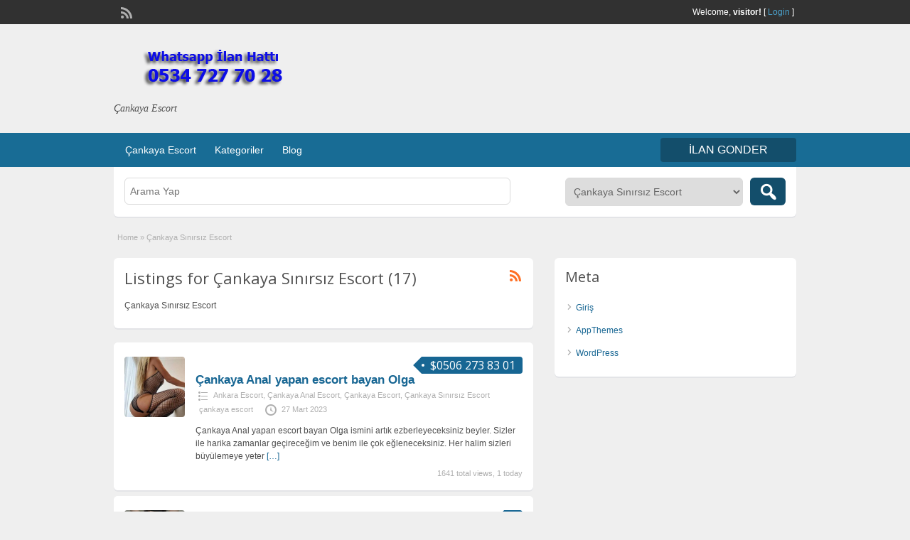

--- FILE ---
content_type: text/html; charset=UTF-8
request_url: http://escort-models.mobi/ad-category/cankaya-sinirsiz-escort/
body_size: 9285
content:
<!DOCTYPE html>
<!--[if lt IE 7 ]> <html class="ie6" lang="tr-TR"> <![endif]-->
<!--[if IE 7 ]>    <html class="ie7" lang="tr-TR"> <![endif]-->
<!--[if IE 8 ]>    <html class="ie8" lang="tr-TR"> <![endif]-->
<!--[if IE 9 ]>    <html class="ie9" lang="tr-TR"> <![endif]-->
<!--[if (gt IE 9)|!(IE)]><!--> <html lang="tr-TR"> <!--<![endif]-->

<head>

	<meta http-equiv="Content-Type" content="text/html; charset=UTF-8" />
	<link rel="profile" href="http://gmpg.org/xfn/11" />

	<title>Çankaya Sınırsız Escort | Ankara Escort, Çankaya Escort, Çankaya Escort Bayan, Çankaya Rus Escort</title>

	<link rel="alternate" type="application/rss+xml" title="RSS 2.0" href="http://escort-models.mobi/feed/?post_type=ad_listing" />
	<link rel="pingback" href="http://escort-models.mobi/xmlrpc.php" />

	<meta http-equiv="X-UA-Compatible" content="IE=edge,chrome=1">
	<meta name="viewport" content="width=device-width, initial-scale=1" />

	
	
<!-- All in One SEO Pack 2.3.14.2 by Michael Torbert of Semper Fi Web Design[476,520] -->
<meta name="description"  content="Çankaya Sınırsız Escort" />
<link rel='next' href='http://escort-models.mobi/ad-category/cankaya-sinirsiz-escort/page/2/' />

<link rel="canonical" href="http://escort-models.mobi/ad-category/cankaya-sinirsiz-escort/" />
<!-- /all in one seo pack -->
<link rel='dns-prefetch' href='//fonts.googleapis.com' />
<link rel='dns-prefetch' href='//s.w.org' />
<link rel="alternate" type="application/rss+xml" title="Ankara Escort, Çankaya Escort, Çankaya Escort Bayan, Çankaya Rus Escort &raquo; beslemesi" href="http://escort-models.mobi/feed/" />
<link rel="alternate" type="application/rss+xml" title="Ankara Escort, Çankaya Escort, Çankaya Escort Bayan, Çankaya Rus Escort &raquo; yorum beslemesi" href="http://escort-models.mobi/comments/feed/" />
<link rel="alternate" type="application/rss+xml" title="Ankara Escort, Çankaya Escort, Çankaya Escort Bayan, Çankaya Rus Escort &raquo; Çankaya Sınırsız Escort Category beslemesi" href="http://escort-models.mobi/ad-category/cankaya-sinirsiz-escort/feed/" />
		<script type="text/javascript">
			window._wpemojiSettings = {"baseUrl":"https:\/\/s.w.org\/images\/core\/emoji\/2.2.1\/72x72\/","ext":".png","svgUrl":"https:\/\/s.w.org\/images\/core\/emoji\/2.2.1\/svg\/","svgExt":".svg","source":{"concatemoji":"http:\/\/escort-models.mobi\/wp-includes\/js\/wp-emoji-release.min.js?ver=4.7.29"}};
			!function(t,a,e){var r,n,i,o=a.createElement("canvas"),l=o.getContext&&o.getContext("2d");function c(t){var e=a.createElement("script");e.src=t,e.defer=e.type="text/javascript",a.getElementsByTagName("head")[0].appendChild(e)}for(i=Array("flag","emoji4"),e.supports={everything:!0,everythingExceptFlag:!0},n=0;n<i.length;n++)e.supports[i[n]]=function(t){var e,a=String.fromCharCode;if(!l||!l.fillText)return!1;switch(l.clearRect(0,0,o.width,o.height),l.textBaseline="top",l.font="600 32px Arial",t){case"flag":return(l.fillText(a(55356,56826,55356,56819),0,0),o.toDataURL().length<3e3)?!1:(l.clearRect(0,0,o.width,o.height),l.fillText(a(55356,57331,65039,8205,55356,57096),0,0),e=o.toDataURL(),l.clearRect(0,0,o.width,o.height),l.fillText(a(55356,57331,55356,57096),0,0),e!==o.toDataURL());case"emoji4":return l.fillText(a(55357,56425,55356,57341,8205,55357,56507),0,0),e=o.toDataURL(),l.clearRect(0,0,o.width,o.height),l.fillText(a(55357,56425,55356,57341,55357,56507),0,0),e!==o.toDataURL()}return!1}(i[n]),e.supports.everything=e.supports.everything&&e.supports[i[n]],"flag"!==i[n]&&(e.supports.everythingExceptFlag=e.supports.everythingExceptFlag&&e.supports[i[n]]);e.supports.everythingExceptFlag=e.supports.everythingExceptFlag&&!e.supports.flag,e.DOMReady=!1,e.readyCallback=function(){e.DOMReady=!0},e.supports.everything||(r=function(){e.readyCallback()},a.addEventListener?(a.addEventListener("DOMContentLoaded",r,!1),t.addEventListener("load",r,!1)):(t.attachEvent("onload",r),a.attachEvent("onreadystatechange",function(){"complete"===a.readyState&&e.readyCallback()})),(r=e.source||{}).concatemoji?c(r.concatemoji):r.wpemoji&&r.twemoji&&(c(r.twemoji),c(r.wpemoji)))}(window,document,window._wpemojiSettings);
		</script>
		<style type="text/css">
img.wp-smiley,
img.emoji {
	display: inline !important;
	border: none !important;
	box-shadow: none !important;
	height: 1em !important;
	width: 1em !important;
	margin: 0 .07em !important;
	vertical-align: -0.1em !important;
	background: none !important;
	padding: 0 !important;
}
</style>
<link rel='stylesheet' id='jquery-ui-style-css'  href='http://escort-models.mobi/wp-content/themes/classipress/framework/styles/jquery-ui/jquery-ui.min.css?ver=1.11.2' type='text/css' media='all' />
<link rel='stylesheet' id='at-main-css'  href='http://escort-models.mobi/wp-content/themes/classipress/style.css?ver=4.7.29' type='text/css' media='all' />
<link rel='stylesheet' id='at-color-css'  href='http://escort-models.mobi/wp-content/themes/classipress/styles/teal.css?ver=4.7.29' type='text/css' media='all' />
<link rel='stylesheet' id='dashicons-css'  href='http://escort-models.mobi/wp-includes/css/dashicons.min.css?ver=4.7.29' type='text/css' media='all' />
<link rel='stylesheet' id='open-sans-css'  href='https://fonts.googleapis.com/css?family=Open+Sans%3A300italic%2C400italic%2C600italic%2C300%2C400%2C600&#038;subset=latin%2Clatin-ext&#038;ver=4.7.29' type='text/css' media='all' />
<script type='text/javascript'>
/* <![CDATA[ */
var AppThemes = {"ajaxurl":"http:\/\/escort-models.mobi\/wp-admin\/admin-ajax.php","current_url":"http:\/\/escort-models.mobi\/ad-category\/cankaya-sinirsiz-escort\/"};
/* ]]> */
</script>
<script type='text/javascript' src='http://escort-models.mobi/wp-includes/js/jquery/jquery.js?ver=1.12.4'></script>
<script type='text/javascript' src='http://escort-models.mobi/wp-includes/js/jquery/jquery-migrate.min.js?ver=1.4.1'></script>
<script type='text/javascript' src='http://escort-models.mobi/wp-content/themes/classipress/includes/js/jquery.tinynav.js?ver=1.1'></script>
<script type='text/javascript' src='http://escort-models.mobi/wp-content/themes/classipress/theme-framework/js/footable/jquery.footable.min.js?ver=2.0.3'></script>
<script type='text/javascript'>
/* <![CDATA[ */
var classipress_params = {"appTaxTag":"ad_tag","require_images":"","ad_parent_posting":"yes","ad_currency":"$","currency_position":"left","home_url":"http:\/\/escort-models.mobi\/","ajax_url":"\/wp-admin\/admin-ajax.php","nonce":"1e6cd031d2","text_processing":"Processing...","text_require_images":"Please upload at least 1 image.","text_before_delete_ad":"Are you sure you want to delete this ad?","text_mobile_navigation":"Navigation","loader":"http:\/\/escort-models.mobi\/wp-content\/themes\/classipress\/images\/loader.gif","listing_id":"0"};
/* ]]> */
</script>
<script type='text/javascript' src='http://escort-models.mobi/wp-content/themes/classipress/includes/js/theme-scripts.min.js?ver=3.3.3'></script>
<link rel='https://api.w.org/' href='http://escort-models.mobi/wp-json/' />
<link rel="EditURI" type="application/rsd+xml" title="RSD" href="http://escort-models.mobi/xmlrpc.php?rsd" />
<link rel="wlwmanifest" type="application/wlwmanifest+xml" href="http://escort-models.mobi/wp-includes/wlwmanifest.xml" /> 
<meta name="generator" content="WordPress 4.7.29" />
<link rel="shortcut icon" href="http://escort-models.mobi/wp-content/themes/classipress/images/favicon.ico" />

	<meta name="generator" content="ClassiPress 3.5.4" />
<meta property="og:type" content="website" />
<meta property="og:locale" content="tr_TR" />
<meta property="og:site_name" content="Ankara Escort, Çankaya Escort, Çankaya Escort Bayan, Çankaya Rus Escort" />
<meta property="og:image" content="http://escort-models.mobi/wp-content/themes/classipress/images/cp_logo_black.png" />
<meta property="og:url" content="http://escort-models.mobi/ad-category/cankaya-sinirsiz-escort/" />
<meta property="og:title" content="Çankaya Sınırsız Escort" />
<meta property="og:description" content="Çankaya Sınırsız Escort" />
	<style type="text/css" id="cp-header-css">
			#logo h1 a,
		#logo h1 a:hover,
		#logo .description {
			color: ##666666;
		}
		
	</style>
	
    <style type="text/css">

		
					.content a:not(.cp-fixed-color):not(.selectBox) { color: #176693; }
			#easyTooltip { background: #176693; }
			.tags span { background: #176693; }
			span.colour { color: #176693; }
			.tags span:before { border-color: transparent #176693 transparent transparent; }
		
		
					.header_top .header_top_res p a { color: #4ba0ca; }
		
		
		
					.header_menu, .footer_menu { background: #186c95; }
			ol.progtrckr li.progtrckr-done, ol.progtrckr li.progtrckr-todo { border-bottom-color: #186c95; }
		
		
					.btn_orange, .pages a, .pages span, .btn-topsearch,	.reports_form input[type="submit"] { background: #134e6b; }
			.tab-dashboard ul.tabnavig li a.selected { border-bottom: 1px solid #134e6b;background: #134e6b; }
			.tab-dashboard ul.tabnavig li a { background:  rgba(19, 78, 107, 0.6) ; }
			ol.progtrckr li.progtrckr-done:before { background: #134e6b; }
		
					.footer { background: #1e73be; }
		
					.footer_main_res div.column { color: #186c95; }
		
		
					.footer_main_res div.column a, .footer_main_res div.column ul li a { color: #2883b0; }
		
					.footer_main_res { width: 940px; }
			@media screen and (max-width: 860px) {
				.footer_main_res { width: 100%; }
				#footer .inner {
					float: left;
					width: 95%;
				}
			}
		
					.footer_main_res div.column { width: 200px; }
			@media screen and (max-width: 860px) {
				.footer_main_res div.column {
					float: left;
					width: 95%;
				}
			}
		
	</style>

</head>

<body class="archive tax-ad_cat term-cankaya-sinirsiz-escort term-19">

	
	<div class="container">

		
				
<div class="header">

	<div class="header_top">

		<div class="header_top_res">

			<p>
				
			Welcome, <strong>visitor!</strong> [

			
			<a href="http://escort-models.mobi/login/">Login</a> ]&nbsp;

		
				<a href="http://escort-models.mobi/feed/?post_type=ad_listing" class="dashicons-before srvicon rss-icon" target="_blank" title="RSS Feed"></a>

				
							</p>

		</div><!-- /header_top_res -->

	</div><!-- /header_top -->


	<div class="header_main">

		<div class="header_main_bg">

			<div class="header_main_res">

				<div id="logo">

											<a class="site-logo" href="http://escort-models.mobi/">
							<img src="http://escort-models.mobi/wp-content/themes/classipress/images/cp_logo_black.png" class="header-logo" width="300" height="80" alt="" />
						</a>
																<div class="description">Çankaya Escort</div>
					
				</div><!-- /logo -->

				<div class="adblock">
				</div><!-- /adblock -->

				<div class="clr"></div>

			</div><!-- /header_main_res -->

		</div><!-- /header_main_bg -->

	</div><!-- /header_main -->


	<div class="header_menu">

		<div class="header_menu_res">

			<ul id="menu-header" class="menu"><li id="menu-item-21" class="menu-item menu-item-type-custom menu-item-object-custom menu-item-21"><a href="http://www.escort-models.mobi/">Çankaya Escort</a></li>
<li id="menu-item-22" class="menu-item menu-item-type-post_type menu-item-object-page menu-item-22"><a href="http://escort-models.mobi/categories/">Kategoriler</a><div class="adv_categories" id="adv_categories"><div class="catcol first"><ul class="maincat-list"><li class="maincat cat-item-17"><a href="http://escort-models.mobi/ad-category/ankara-escort/" title="Ankara Escort">Ankara Escort</a>  </li>
<li class="maincat cat-item-31"><a href="http://escort-models.mobi/ad-category/ayranci-escort/" title="Ayrancı Escort">Ayrancı Escort</a>  </li>
<li class="maincat cat-item-41"><a href="http://escort-models.mobi/ad-category/birlik-escort/" title="Birlik Escort">Birlik Escort</a>  </li>
<li class="maincat cat-item-18"><a href="http://escort-models.mobi/ad-category/cankaya-anal-escort/" title="Çankaya Anal Escort">Çankaya Anal Escort</a>  </li>
<li class="maincat cat-item-8"><a href="http://escort-models.mobi/ad-category/cankaya-escort/" title="Çankaya Escort">Çankaya Escort</a>  </li>
<li class="maincat cat-item-22"><a href="http://escort-models.mobi/ad-category/cankaya-eve-gelen-escort/" title="Çankaya Eve Gelen Escort">Çankaya Eve Gelen Escort</a>  </li>
<li class="maincat cat-item-13"><a href="http://escort-models.mobi/ad-category/cankaya-evi-olan-escort/" title="Çankaya Evi Olan Escort">Çankaya Evi Olan Escort</a>  </li>
<li class="maincat cat-item-21"><a href="http://escort-models.mobi/ad-category/cankaya-genc-escort/" title="Çankaya Genç Escort">Çankaya Genç Escort</a>  </li>
<li class="maincat cat-item-20"><a href="http://escort-models.mobi/ad-category/cankaya-grup-escort/" title="Çankaya Grup Escort">Çankaya Grup Escort</a>  </li>
<li class="maincat cat-item-16"><a href="http://escort-models.mobi/ad-category/cankaya-masoz/" title="Çankaya Masöz">Çankaya Masöz</a>  </li>
<li class="maincat cat-item-11"><a href="http://escort-models.mobi/ad-category/cankaya-olgun-escort/" title="Çankaya Olgun Escort">Çankaya Olgun Escort</a>  </li>
</ul>
</div><!-- /catcol -->
<div class="catcol"><ul class="maincat-list"><li class="maincat cat-item-14"><a href="http://escort-models.mobi/ad-category/cankaya-otele-gelen-escort/" title="Çankaya Otele Gelen Escort">Çankaya Otele Gelen Escort</a>  </li>
<li class="maincat cat-item-9"><a href="http://escort-models.mobi/ad-category/cankaya-rus-escort/" title="Çankaya Rus Escort">Çankaya Rus Escort</a>  </li>
<li class="maincat cat-item-19"><a href="http://escort-models.mobi/ad-category/cankaya-sinirsiz-escort/" title="Çankaya Sınırsız Escort">Çankaya Sınırsız Escort</a>  </li>
<li class="maincat cat-item-15"><a href="http://escort-models.mobi/ad-category/cankaya-ucuz-escort/" title="Çankaya Ucuz Escort">Çankaya Ucuz Escort</a>  </li>
<li class="maincat cat-item-10"><a href="http://escort-models.mobi/ad-category/cankaya-vip-escort/" title="Çankaya Vip Escort">Çankaya Vip Escort</a>  </li>
<li class="maincat cat-item-36"><a href="http://escort-models.mobi/ad-category/cayyolu-escort/" title="Çayyolu Escort">Çayyolu Escort</a>  </li>
<li class="maincat cat-item-38"><a href="http://escort-models.mobi/ad-category/cebeci-escort/" title="Cebeci Escort">Cebeci Escort</a>  </li>
<li class="maincat cat-item-34"><a href="http://escort-models.mobi/ad-category/cukurambar-escort/" title="Çukurambar Escort">Çukurambar Escort</a>  </li>
<li class="maincat cat-item-33"><a href="http://escort-models.mobi/ad-category/dikmen-escort/" title="Dikmen Escort">Dikmen Escort</a>  </li>
<li class="maincat cat-item-12"><a href="http://escort-models.mobi/ad-category/escort-cankaya/" title="Escort Çankaya">Escort Çankaya</a>  </li>
<li class="maincat cat-item-32"><a href="http://escort-models.mobi/ad-category/gaziosmanpasa-escort/" title="Gaziosmanpaşa Escort">Gaziosmanpaşa Escort</a>  </li>
</ul>
</div><!-- /catcol -->
<div class="catcol"><ul class="maincat-list"><li class="maincat cat-item-37"><a href="http://escort-models.mobi/ad-category/incek-escort/" title="İncek Escort">İncek Escort</a>  </li>
<li class="maincat cat-item-35"><a href="http://escort-models.mobi/ad-category/kizilay-escort/" title="Kızılay Escort">Kızılay Escort</a>  </li>
<li class="maincat cat-item-30"><a href="http://escort-models.mobi/ad-category/kucukesat-escort/" title="KüçükEsat Escort">KüçükEsat Escort</a>  </li>
<li class="maincat cat-item-40"><a href="http://escort-models.mobi/ad-category/oran-escort/" title="Oran Escort">Oran Escort</a>  </li>
<li class="maincat cat-item-42"><a href="http://escort-models.mobi/ad-category/sihhiye-escort/" title="Sıhhiye Escort">Sıhhiye Escort</a>  </li>
<li class="maincat cat-item-29"><a href="http://escort-models.mobi/ad-category/turan-gunes-escort/" title="Turan Güneş Escort">Turan Güneş Escort</a>  </li>
<li class="maincat cat-item-979"><a href="http://escort-models.mobi/ad-category/ukraynali-escort/" title="">Ukraynalı Escort</a>  </li>
<li class="maincat cat-item-546"><a href="http://escort-models.mobi/ad-category/universiteli-escort/" title="">Üniversiteli Escort</a>  </li>
<li class="maincat cat-item-39"><a href="http://escort-models.mobi/ad-category/yildiz-escort/" title="Yıldız Escort">Yıldız Escort</a>  </li>
</ul>
</div><!-- /catcol -->
</div></li>
<li id="menu-item-23" class="menu-item menu-item-type-post_type menu-item-object-page current_page_parent menu-item-23"><a href="http://escort-models.mobi/blog/">Blog</a></li>
</ul>
			<a href="http://escort-models.mobi/create-listing/" class="obtn btn_orange">ilan gonder</a>

			<div class="clr"></div>

		</div><!-- /header_menu_res -->

	</div><!-- /header_menu -->

</div><!-- /header -->




		
		

	<div id="search-bar">

		<div class="searchblock_out">

			<div class="searchblock">

				<form action="http://escort-models.mobi/" method="get" id="searchform" class="form_search">

					<div class="searchfield">

						<input name="s" type="text" id="s" tabindex="1" class="editbox_search" style="" value="" placeholder="Arama Yap" />

					</div>

					<div class="searchbutcat">

						<button class="dashicons-before btn-topsearch" type="submit" tabindex="3" title="Search Ads" id="go" value="search" name="sa"></button>

						<select  name='scat' id='scat' class='searchbar'  tabindex="2">
	<option value='0'>All Categories</option>
	<option class="level-0" value="17">Ankara Escort</option>
	<option class="level-0" value="31">Ayrancı Escort</option>
	<option class="level-0" value="41">Birlik Escort</option>
	<option class="level-0" value="18">Çankaya Anal Escort</option>
	<option class="level-0" value="8">Çankaya Escort</option>
	<option class="level-0" value="22">Çankaya Eve Gelen Escort</option>
	<option class="level-0" value="13">Çankaya Evi Olan Escort</option>
	<option class="level-0" value="21">Çankaya Genç Escort</option>
	<option class="level-0" value="20">Çankaya Grup Escort</option>
	<option class="level-0" value="16">Çankaya Masöz</option>
	<option class="level-0" value="11">Çankaya Olgun Escort</option>
	<option class="level-0" value="14">Çankaya Otele Gelen Escort</option>
	<option class="level-0" value="9">Çankaya Rus Escort</option>
	<option class="level-0" value="19" selected="selected">Çankaya Sınırsız Escort</option>
	<option class="level-0" value="15">Çankaya Ucuz Escort</option>
	<option class="level-0" value="10">Çankaya Vip Escort</option>
	<option class="level-0" value="36">Çayyolu Escort</option>
	<option class="level-0" value="38">Cebeci Escort</option>
	<option class="level-0" value="34">Çukurambar Escort</option>
	<option class="level-0" value="33">Dikmen Escort</option>
	<option class="level-0" value="12">Escort Çankaya</option>
	<option class="level-0" value="32">Gaziosmanpaşa Escort</option>
	<option class="level-0" value="37">İncek Escort</option>
	<option class="level-0" value="35">Kızılay Escort</option>
	<option class="level-0" value="30">KüçükEsat Escort</option>
	<option class="level-0" value="40">Oran Escort</option>
	<option class="level-0" value="42">Sıhhiye Escort</option>
	<option class="level-0" value="29">Turan Güneş Escort</option>
	<option class="level-0" value="979">Ukraynalı Escort</option>
	<option class="level-0" value="546">Üniversiteli Escort</option>
	<option class="level-0" value="39">Yıldız Escort</option>
</select>

					</div>

				</form>

			</div> <!-- /searchblock -->

		</div> <!-- /searchblock_out -->

	</div> <!-- /search-bar -->


		

<div class="content">

	<div class="content_botbg">

		<div class="content_res">

			<div id="breadcrumb"><div id="crumbs">
		<div class="breadcrumb-trail breadcrumbs" itemprop="breadcrumb"><span class="trail-begin"><a href="http://escort-models.mobi" title="Ankara Escort, Çankaya Escort, Çankaya Escort Bayan, Çankaya Rus Escort" rel="home">Home</a></span>
			 <span class="sep">&raquo;</span> <span class="trail-end">Çankaya Sınırsız Escort</span>
		</div></div></div>

			<!-- left block -->
			<div class="content_left">

				
				<div class="shadowblock_out">

					<div class="shadowblock">

						<div id="catrss" class="catrss"><a class="dashicons-before catrss" href="http://escort-models.mobi/ad-category/cankaya-sinirsiz-escort/feed/" title="http://Çankaya%20Sınırsız%20Escort%20RSS%20Feed"></a></div>
						<h1 class="single dotted">Listings for Çankaya Sınırsız Escort (17)</h1>

						<p>Çankaya Sınırsız Escort</p>

					</div><!-- /shadowblock -->

				</div><!-- /shadowblock_out -->


				


	
		
		
<div class="post-block-out ">

	<div class="post-block">

		<div class="post-left">

			<a href="http://escort-models.mobi/ads/cankaya-anal-yapan-escort-bayan-olga/" title="Çankaya Anal yapan escort bayan Olga" class="preview" data-rel="http://escort-models.mobi/wp-content/uploads/2023/03/1-7-345x500.jpg"><img width="250" height="250" src="http://escort-models.mobi/wp-content/uploads/2023/03/1-7-250x250.jpg" class="attachment-ad-medium size-ad-medium" alt="Çankaya Anal yapan escort bayan Olga" srcset="http://escort-models.mobi/wp-content/uploads/2023/03/1-7-250x250.jpg 250w, http://escort-models.mobi/wp-content/uploads/2023/03/1-7-50x50.jpg 50w, http://escort-models.mobi/wp-content/uploads/2023/03/1-7-75x75.jpg 75w, http://escort-models.mobi/wp-content/uploads/2023/03/1-7-100x100.jpg 100w" sizes="(max-width: 250px) 100vw, 250px" /></a>
		</div>

		<div class="post-right full">

			
	<div class="tags price-wrap">
		<span class="tag-head"><p class="post-price">$0506 273 83 01</p></span>
	</div>


			<h3><a href="http://escort-models.mobi/ads/cankaya-anal-yapan-escort-bayan-olga/">Çankaya Anal yapan escort bayan Olga</a></h3>

			<div class="clr"></div>

				<p class="post-meta">
		<span class="dashicons-before folder"><a href="http://escort-models.mobi/ad-category/ankara-escort/" rel="tag">Ankara Escort</a>, <a href="http://escort-models.mobi/ad-category/cankaya-anal-escort/" rel="tag">Çankaya Anal Escort</a>, <a href="http://escort-models.mobi/ad-category/cankaya-escort/" rel="tag">Çankaya Escort</a>, <a href="http://escort-models.mobi/ad-category/cankaya-sinirsiz-escort/" rel="tag">Çankaya Sınırsız Escort</a></span> <span class="dashicons-before owner"><a href="http://escort-models.mobi/author/cankayaescort/" title="çankaya escort tarafından yazılan yazılar" rel="author">çankaya escort</a></span> <span class="dashicons-before clock"><span>27 Mart 2023</span></span>
	</p>

			<div class="clr"></div>

			
			<p class="post-desc">Çankaya Anal yapan escort bayan Olga ismini artık ezberleyeceksiniz beyler. Sizler ile harika zamanlar geçireceğim ve benim ile çok eğleneceksiniz. Her halim sizleri büyülemeye yeter <a class="moretag" href="http://escort-models.mobi/ads/cankaya-anal-yapan-escort-bayan-olga/">[&hellip;]</a></p>

				<p class="stats">1641 total views, 1 today</p>

			<div class="clr"></div>

		</div>

		<div class="clr"></div>

	</div><!-- /post-block -->

</div><!-- /post-block-out -->

		
	
		
		
<div class="post-block-out ">

	<div class="post-block">

		<div class="post-left">

			<a href="http://escort-models.mobi/ads/cankaya-toplu-seks-yapan-azgin-olgun-escort-serpil/" title="Çankaya Toplu Seks Yapan Azgın Olgun Escort Serpil" class="preview" data-rel="http://escort-models.mobi/wp-content/uploads/2022/07/serpil.jpg"><img width="250" height="250" src="http://escort-models.mobi/wp-content/uploads/2022/07/serpil-250x250.jpg" class="attachment-ad-medium size-ad-medium" alt="Çankaya Toplu Seks Yapan Azgın Olgun Escort Serpil" srcset="http://escort-models.mobi/wp-content/uploads/2022/07/serpil-250x250.jpg 250w, http://escort-models.mobi/wp-content/uploads/2022/07/serpil-50x50.jpg 50w, http://escort-models.mobi/wp-content/uploads/2022/07/serpil-75x75.jpg 75w, http://escort-models.mobi/wp-content/uploads/2022/07/serpil-100x100.jpg 100w" sizes="(max-width: 250px) 100vw, 250px" /></a>
		</div>

		<div class="post-right full">

			
	<div class="tags price-wrap">
		<span class="tag-head"><p class="post-price">&nbsp;</p></span>
	</div>


			<h3><a href="http://escort-models.mobi/ads/cankaya-toplu-seks-yapan-azgin-olgun-escort-serpil/">Çankaya Toplu Seks Yapan Azgın Olgun Escort Serpil</a></h3>

			<div class="clr"></div>

				<p class="post-meta">
		<span class="dashicons-before folder"><a href="http://escort-models.mobi/ad-category/ankara-escort/" rel="tag">Ankara Escort</a>, <a href="http://escort-models.mobi/ad-category/cankaya-anal-escort/" rel="tag">Çankaya Anal Escort</a>, <a href="http://escort-models.mobi/ad-category/cankaya-escort/" rel="tag">Çankaya Escort</a>, <a href="http://escort-models.mobi/ad-category/cankaya-eve-gelen-escort/" rel="tag">Çankaya Eve Gelen Escort</a>, <a href="http://escort-models.mobi/ad-category/cankaya-evi-olan-escort/" rel="tag">Çankaya Evi Olan Escort</a>, <a href="http://escort-models.mobi/ad-category/cankaya-grup-escort/" rel="tag">Çankaya Grup Escort</a>, <a href="http://escort-models.mobi/ad-category/cankaya-olgun-escort/" rel="tag">Çankaya Olgun Escort</a>, <a href="http://escort-models.mobi/ad-category/cankaya-sinirsiz-escort/" rel="tag">Çankaya Sınırsız Escort</a>, <a href="http://escort-models.mobi/ad-category/escort-cankaya/" rel="tag">Escort Çankaya</a></span> <span class="dashicons-before owner"><a href="http://escort-models.mobi/author/cankaya/" title="cankaya tarafından yazılan yazılar" rel="author">cankaya</a></span> <span class="dashicons-before clock"><span>9 Temmuz 2022</span></span>
	</p>

			<div class="clr"></div>

			
			<p class="post-desc">Merhaba ben Azgın Olgun Escort Serpil. En az 10 katılımcıyla kendini gangbanglere ve bukkake&#8217;ye ödünç veren azgın olgun bir Escortum. Maksimum katılımcı sayısı yoktur. Bir toplu <a class="moretag" href="http://escort-models.mobi/ads/cankaya-toplu-seks-yapan-azgin-olgun-escort-serpil/">[&hellip;]</a></p>

				<p class="stats">1510 total views, 0 today</p>

			<div class="clr"></div>

		</div>

		<div class="clr"></div>

	</div><!-- /post-block -->

</div><!-- /post-block-out -->

		
	
		
		
<div class="post-block-out ">

	<div class="post-block">

		<div class="post-left">

			<a href="http://escort-models.mobi/ads/cankaya-fantezi-seven-sevisen-escort-sibel/" title="Çankaya fantezi seven sevişen escort Sibel" class="preview" data-rel="http://escort-models.mobi/wp-content/uploads/2022/06/3-334x500.jpg"><img width="250" height="250" src="http://escort-models.mobi/wp-content/uploads/2022/06/3-250x250.jpg" class="attachment-ad-medium size-ad-medium" alt="Çankaya fantezi seven sevişen escort Sibel" srcset="http://escort-models.mobi/wp-content/uploads/2022/06/3-250x250.jpg 250w, http://escort-models.mobi/wp-content/uploads/2022/06/3-50x50.jpg 50w, http://escort-models.mobi/wp-content/uploads/2022/06/3-75x75.jpg 75w, http://escort-models.mobi/wp-content/uploads/2022/06/3-100x100.jpg 100w" sizes="(max-width: 250px) 100vw, 250px" /></a>
		</div>

		<div class="post-right full">

			
	<div class="tags price-wrap">
		<span class="tag-head"><p class="post-price">&nbsp;</p></span>
	</div>


			<h3><a href="http://escort-models.mobi/ads/cankaya-fantezi-seven-sevisen-escort-sibel/">Çankaya fantezi seven sevişen escort Sibel</a></h3>

			<div class="clr"></div>

				<p class="post-meta">
		<span class="dashicons-before folder"><a href="http://escort-models.mobi/ad-category/ankara-escort/" rel="tag">Ankara Escort</a>, <a href="http://escort-models.mobi/ad-category/cankaya-escort/" rel="tag">Çankaya Escort</a>, <a href="http://escort-models.mobi/ad-category/cankaya-sinirsiz-escort/" rel="tag">Çankaya Sınırsız Escort</a></span> <span class="dashicons-before owner"><a href="http://escort-models.mobi/author/cankayaescort/" title="çankaya escort tarafından yazılan yazılar" rel="author">çankaya escort</a></span> <span class="dashicons-before clock"><span>9 Haziran 2022</span></span>
	</p>

			<div class="clr"></div>

			
			<p class="post-desc">Çankaya fantezi seven sevişen escort Sibel. Fantastik ve taklit edilemez kızda yer alan nitelikler: peri masalı vücudu, resimde beni gördüğünüz kadar güzel. Gizlilik nedeniyle yüzümü <a class="moretag" href="http://escort-models.mobi/ads/cankaya-fantezi-seven-sevisen-escort-sibel/">[&hellip;]</a></p>

				<p class="stats">1199 total views, 0 today</p>

			<div class="clr"></div>

		</div>

		<div class="clr"></div>

	</div><!-- /post-block -->

</div><!-- /post-block-out -->

		
	
		
		
<div class="post-block-out ">

	<div class="post-block">

		<div class="post-left">

			<a href="http://escort-models.mobi/ads/cankaya-straponlu-escort-bayan-nurgul/" title="Çankaya straponlu escort bayan Nurgül" class="preview" data-rel="http://escort-models.mobi/wp-content/uploads/2022/06/1-1.jpg"><img width="183" height="250" src="http://escort-models.mobi/wp-content/uploads/2022/06/1-1-183x250.jpg" class="attachment-ad-medium size-ad-medium" alt="Çankaya straponlu escort bayan Nurgül" /></a>
		</div>

		<div class="post-right full">

			
	<div class="tags price-wrap">
		<span class="tag-head"><p class="post-price">&nbsp;</p></span>
	</div>


			<h3><a href="http://escort-models.mobi/ads/cankaya-straponlu-escort-bayan-nurgul/">Çankaya straponlu escort bayan Nurgül</a></h3>

			<div class="clr"></div>

				<p class="post-meta">
		<span class="dashicons-before folder"><a href="http://escort-models.mobi/ad-category/ankara-escort/" rel="tag">Ankara Escort</a>, <a href="http://escort-models.mobi/ad-category/cankaya-escort/" rel="tag">Çankaya Escort</a>, <a href="http://escort-models.mobi/ad-category/cankaya-sinirsiz-escort/" rel="tag">Çankaya Sınırsız Escort</a></span> <span class="dashicons-before owner"><a href="http://escort-models.mobi/author/cankayaescort/" title="çankaya escort tarafından yazılan yazılar" rel="author">çankaya escort</a></span> <span class="dashicons-before clock"><span>2 Haziran 2022</span></span>
	</p>

			<div class="clr"></div>

			
			<p class="post-desc">Çankaya straponlu escort bayan Nurgül. Sade ve zarif birini arıyorsanız şu an bulmuşsunuz demektir. Yemekten sonra akşam yemeği için de müsaitim. Güzel sevişme için bir <a class="moretag" href="http://escort-models.mobi/ads/cankaya-straponlu-escort-bayan-nurgul/">[&hellip;]</a></p>

				<p class="stats">1086 total views, 0 today</p>

			<div class="clr"></div>

		</div>

		<div class="clr"></div>

	</div><!-- /post-block -->

</div><!-- /post-block-out -->

		
	
		
		
<div class="post-block-out ">

	<div class="post-block">

		<div class="post-left">

			<a href="http://escort-models.mobi/ads/cankaya-sinirsiz-escort-duygu/" title="Çankaya sınırsız escort Duygu" class="preview" data-rel="http://escort-models.mobi/wp-content/uploads/2022/05/22.jpg"><img width="201" height="250" src="http://escort-models.mobi/wp-content/uploads/2022/05/22-201x250.jpg" class="attachment-ad-medium size-ad-medium" alt="Çankaya sınırsız escort Duygu" srcset="http://escort-models.mobi/wp-content/uploads/2022/05/22.jpg 201w, http://escort-models.mobi/wp-content/uploads/2022/05/22-40x50.jpg 40w, http://escort-models.mobi/wp-content/uploads/2022/05/22-120x150.jpg 120w, http://escort-models.mobi/wp-content/uploads/2022/05/22-80x100.jpg 80w" sizes="(max-width: 201px) 100vw, 201px" /></a>
		</div>

		<div class="post-right full">

			
	<div class="tags price-wrap">
		<span class="tag-head"><p class="post-price">&nbsp;</p></span>
	</div>


			<h3><a href="http://escort-models.mobi/ads/cankaya-sinirsiz-escort-duygu/">Çankaya sınırsız escort Duygu</a></h3>

			<div class="clr"></div>

				<p class="post-meta">
		<span class="dashicons-before folder"><a href="http://escort-models.mobi/ad-category/ankara-escort/" rel="tag">Ankara Escort</a>, <a href="http://escort-models.mobi/ad-category/cankaya-escort/" rel="tag">Çankaya Escort</a>, <a href="http://escort-models.mobi/ad-category/cankaya-sinirsiz-escort/" rel="tag">Çankaya Sınırsız Escort</a></span> <span class="dashicons-before owner"><a href="http://escort-models.mobi/author/cankayaescort/" title="çankaya escort tarafından yazılan yazılar" rel="author">çankaya escort</a></span> <span class="dashicons-before clock"><span>31 Mayıs 2022</span></span>
	</p>

			<div class="clr"></div>

			
			<p class="post-desc">Çankaya sınırsız escort Duygu. Ellerinle hassasiyetime dokun ve yoğun tutkulu anları geçirmemize izin ver&#8230; Vücudumun her zerresini sana sınırsız sunayım. Yavaşça uzun uzun dokun bana, öp beni <a class="moretag" href="http://escort-models.mobi/ads/cankaya-sinirsiz-escort-duygu/">[&hellip;]</a></p>

				<p class="stats">1216 total views, 0 today</p>

			<div class="clr"></div>

		</div>

		<div class="clr"></div>

	</div><!-- /post-block -->

</div><!-- /post-block-out -->

		
	
		
		
<div class="post-block-out ">

	<div class="post-block">

		<div class="post-left">

			<a href="http://escort-models.mobi/ads/cankaya-sinirsiz-escort-anal-yapan-escort-mine/" title="Çankaya sınırsız escort anal yapan escort Mine" class="preview" data-rel="http://escort-models.mobi/wp-content/uploads/2022/05/1-5-404x500.jpg"><img width="250" height="250" src="http://escort-models.mobi/wp-content/uploads/2022/05/1-5-250x250.jpg" class="attachment-ad-medium size-ad-medium" alt="Çankaya sınırsız escort anal yapan escort Mine" srcset="http://escort-models.mobi/wp-content/uploads/2022/05/1-5-250x250.jpg 250w, http://escort-models.mobi/wp-content/uploads/2022/05/1-5-50x50.jpg 50w, http://escort-models.mobi/wp-content/uploads/2022/05/1-5-75x75.jpg 75w, http://escort-models.mobi/wp-content/uploads/2022/05/1-5-100x100.jpg 100w" sizes="(max-width: 250px) 100vw, 250px" /></a>
		</div>

		<div class="post-right full">

			
	<div class="tags price-wrap">
		<span class="tag-head"><p class="post-price">$0538 248 19 29</p></span>
	</div>


			<h3><a href="http://escort-models.mobi/ads/cankaya-sinirsiz-escort-anal-yapan-escort-mine/">Çankaya sınırsız escort anal yapan escort Mine</a></h3>

			<div class="clr"></div>

				<p class="post-meta">
		<span class="dashicons-before folder"><a href="http://escort-models.mobi/ad-category/ayranci-escort/" rel="tag">Ayrancı Escort</a>, <a href="http://escort-models.mobi/ad-category/cankaya-escort/" rel="tag">Çankaya Escort</a>, <a href="http://escort-models.mobi/ad-category/cankaya-eve-gelen-escort/" rel="tag">Çankaya Eve Gelen Escort</a>, <a href="http://escort-models.mobi/ad-category/cankaya-otele-gelen-escort/" rel="tag">Çankaya Otele Gelen Escort</a>, <a href="http://escort-models.mobi/ad-category/cankaya-sinirsiz-escort/" rel="tag">Çankaya Sınırsız Escort</a></span> <span class="dashicons-before owner"><a href="http://escort-models.mobi/author/cankayaescort/" title="çankaya escort tarafından yazılan yazılar" rel="author">çankaya escort</a></span> <span class="dashicons-before clock"><span>28 Mayıs 2022</span></span>
	</p>

			<div class="clr"></div>

			
			<p class="post-desc">Çankaya sınırsız escort anal yapan escort Mine ben beyler. 24 Yaşında, 167 cm boyunda, 62 kg ağırlığında Ankara sınırsız escort bayanım. Benim ile tüm tabularınızı <a class="moretag" href="http://escort-models.mobi/ads/cankaya-sinirsiz-escort-anal-yapan-escort-mine/">[&hellip;]</a></p>

				<p class="stats">2163 total views, 0 today</p>

			<div class="clr"></div>

		</div>

		<div class="clr"></div>

	</div><!-- /post-block -->

</div><!-- /post-block-out -->

		
	
		
		
<div class="post-block-out ">

	<div class="post-block">

		<div class="post-left">

			<a href="http://escort-models.mobi/ads/cankaya-hollandali-escort-bayan-eva/" title="Çankaya Hollandalı escort bayan Eva" class="preview" data-rel="http://escort-models.mobi/wp-content/uploads/2022/05/411.jpg"><img width="183" height="250" src="http://escort-models.mobi/wp-content/uploads/2022/05/411-183x250.jpg" class="attachment-ad-medium size-ad-medium" alt="Çankaya Hollandalı escort bayan Eva" /></a>
		</div>

		<div class="post-right full">

			
	<div class="tags price-wrap">
		<span class="tag-head"><p class="post-price">&nbsp;</p></span>
	</div>


			<h3><a href="http://escort-models.mobi/ads/cankaya-hollandali-escort-bayan-eva/">Çankaya Hollandalı escort bayan Eva</a></h3>

			<div class="clr"></div>

				<p class="post-meta">
		<span class="dashicons-before folder"><a href="http://escort-models.mobi/ad-category/ankara-escort/" rel="tag">Ankara Escort</a>, <a href="http://escort-models.mobi/ad-category/cankaya-escort/" rel="tag">Çankaya Escort</a>, <a href="http://escort-models.mobi/ad-category/cankaya-otele-gelen-escort/" rel="tag">Çankaya Otele Gelen Escort</a>, <a href="http://escort-models.mobi/ad-category/cankaya-sinirsiz-escort/" rel="tag">Çankaya Sınırsız Escort</a></span> <span class="dashicons-before owner"><a href="http://escort-models.mobi/author/cankayaescort/" title="çankaya escort tarafından yazılan yazılar" rel="author">çankaya escort</a></span> <span class="dashicons-before clock"><span>17 Mayıs 2022</span></span>
	</p>

			<div class="clr"></div>

			
			<p class="post-desc">Çankaya Hollandalı escort bayan Eva.. Ben Hollandalı bir escort kızım arkadaş canlısıyım. Farklı geçmişlerden gelen yeni insanlarla tanışmayı seviyorum ve tiyatro gösterileri ve yardım galalarına <a class="moretag" href="http://escort-models.mobi/ads/cankaya-hollandali-escort-bayan-eva/">[&hellip;]</a></p>

				<p class="stats">1254 total views, 1 today</p>

			<div class="clr"></div>

		</div>

		<div class="clr"></div>

	</div><!-- /post-block -->

</div><!-- /post-block-out -->

		
	
		
		
<div class="post-block-out ">

	<div class="post-block">

		<div class="post-left">

			<a href="http://escort-models.mobi/ads/otele-eve-gelen-tatar-anita/" title="Otele Eve Gelen Tatar Anita" class="preview" data-rel="http://escort-models.mobi/wp-content/uploads/2022/03/OLDR2811.jpg"><img width="250" height="250" src="http://escort-models.mobi/wp-content/uploads/2022/03/OLDR2811-250x250.jpg" class="attachment-ad-medium size-ad-medium" alt="Otele Eve Gelen Tatar Anita" srcset="http://escort-models.mobi/wp-content/uploads/2022/03/OLDR2811-250x250.jpg 250w, http://escort-models.mobi/wp-content/uploads/2022/03/OLDR2811-50x50.jpg 50w, http://escort-models.mobi/wp-content/uploads/2022/03/OLDR2811-151x150.jpg 151w, http://escort-models.mobi/wp-content/uploads/2022/03/OLDR2811-100x100.jpg 100w, http://escort-models.mobi/wp-content/uploads/2022/03/OLDR2811-150x150.jpg 150w, http://escort-models.mobi/wp-content/uploads/2022/03/OLDR2811-75x75.jpg 75w" sizes="(max-width: 250px) 100vw, 250px" /></a>
		</div>

		<div class="post-right full">

			
	<div class="tags price-wrap">
		<span class="tag-head"><p class="post-price">$0552 596 47 79</p></span>
	</div>


			<h3><a href="http://escort-models.mobi/ads/otele-eve-gelen-tatar-anita/">Otele Eve Gelen Tatar Anita</a></h3>

			<div class="clr"></div>

				<p class="post-meta">
		<span class="dashicons-before folder"><a href="http://escort-models.mobi/ad-category/ankara-escort/" rel="tag">Ankara Escort</a>, <a href="http://escort-models.mobi/ad-category/cankaya-escort/" rel="tag">Çankaya Escort</a>, <a href="http://escort-models.mobi/ad-category/cankaya-eve-gelen-escort/" rel="tag">Çankaya Eve Gelen Escort</a>, <a href="http://escort-models.mobi/ad-category/cankaya-genc-escort/" rel="tag">Çankaya Genç Escort</a>, <a href="http://escort-models.mobi/ad-category/cankaya-otele-gelen-escort/" rel="tag">Çankaya Otele Gelen Escort</a>, <a href="http://escort-models.mobi/ad-category/cankaya-sinirsiz-escort/" rel="tag">Çankaya Sınırsız Escort</a>, <a href="http://escort-models.mobi/ad-category/escort-cankaya/" rel="tag">Escort Çankaya</a></span> <span class="dashicons-before owner"><a href="http://escort-models.mobi/author/cankaya/" title="cankaya tarafından yazılan yazılar" rel="author">cankaya</a></span> <span class="dashicons-before clock"><span>22 Mart 2022</span></span>
	</p>

			<div class="clr"></div>

			
			<p class="post-desc">Ben Tatar escort Anita. Bir değil birden çok farkım var. Bir kere ben işimi zevk için yapıyorum. Para benim için ikinci planda geliyor. Üstelik yatakta <a class="moretag" href="http://escort-models.mobi/ads/otele-eve-gelen-tatar-anita/">[&hellip;]</a></p>

				<p class="stats">1535 total views, 0 today</p>

			<div class="clr"></div>

		</div>

		<div class="clr"></div>

	</div><!-- /post-block -->

</div><!-- /post-block-out -->

		
	
		
		
<div class="post-block-out ">

	<div class="post-block">

		<div class="post-left">

			<a href="http://escort-models.mobi/ads/sinirsiz-cankaya-eskort-beren/" title="Sınırsız Çankaya Eskort Beren" class="preview" data-rel="http://escort-models.mobi/wp-content/uploads/2022/03/bbbb1-283x500-283x500.jpg"><img width="250" height="250" src="http://escort-models.mobi/wp-content/uploads/2022/03/bbbb1-283x500-250x250.jpg" class="attachment-ad-medium size-ad-medium" alt="Sınırsız Çankaya Eskort Beren" srcset="http://escort-models.mobi/wp-content/uploads/2022/03/bbbb1-283x500-250x250.jpg 250w, http://escort-models.mobi/wp-content/uploads/2022/03/bbbb1-283x500-50x50.jpg 50w, http://escort-models.mobi/wp-content/uploads/2022/03/bbbb1-283x500-75x75.jpg 75w, http://escort-models.mobi/wp-content/uploads/2022/03/bbbb1-283x500-100x100.jpg 100w" sizes="(max-width: 250px) 100vw, 250px" /></a>
		</div>

		<div class="post-right full">

			
	<div class="tags price-wrap">
		<span class="tag-head"><p class="post-price">$0533 409 91 48</p></span>
	</div>


			<h3><a href="http://escort-models.mobi/ads/sinirsiz-cankaya-eskort-beren/">Sınırsız Çankaya Eskort Beren</a></h3>

			<div class="clr"></div>

				<p class="post-meta">
		<span class="dashicons-before folder"><a href="http://escort-models.mobi/ad-category/ankara-escort/" rel="tag">Ankara Escort</a>, <a href="http://escort-models.mobi/ad-category/cankaya-anal-escort/" rel="tag">Çankaya Anal Escort</a>, <a href="http://escort-models.mobi/ad-category/cankaya-escort/" rel="tag">Çankaya Escort</a>, <a href="http://escort-models.mobi/ad-category/cankaya-evi-olan-escort/" rel="tag">Çankaya Evi Olan Escort</a>, <a href="http://escort-models.mobi/ad-category/cankaya-genc-escort/" rel="tag">Çankaya Genç Escort</a>, <a href="http://escort-models.mobi/ad-category/cankaya-otele-gelen-escort/" rel="tag">Çankaya Otele Gelen Escort</a>, <a href="http://escort-models.mobi/ad-category/cankaya-sinirsiz-escort/" rel="tag">Çankaya Sınırsız Escort</a>, <a href="http://escort-models.mobi/ad-category/cankaya-ucuz-escort/" rel="tag">Çankaya Ucuz Escort</a></span> <span class="dashicons-before owner"><a href="http://escort-models.mobi/author/cankaya/" title="cankaya tarafından yazılan yazılar" rel="author">cankaya</a></span> <span class="dashicons-before clock"><span>22 Mart 2022</span></span>
	</p>

			<div class="clr"></div>

			
			<p class="post-desc">Merhaba ; Ben Çankayadan sınırsız eskort beren. 25 yaşındayım. Çankayadaki Kendi Özel Lüks Dairemde Görüşme Yapmaktayım. Yıldızlı otellere de gelmekteyim. Anal ilişkide bir numarayım bikmenizi <a class="moretag" href="http://escort-models.mobi/ads/sinirsiz-cankaya-eskort-beren/">[&hellip;]</a></p>

				<p class="stats">2243 total views, 0 today</p>

			<div class="clr"></div>

		</div>

		<div class="clr"></div>

	</div><!-- /post-block -->

</div><!-- /post-block-out -->

		
	
		
		
<div class="post-block-out ">

	<div class="post-block">

		<div class="post-left">

			<a href="http://escort-models.mobi/ads/sinirsiz-escort-oyku/" title="Sınırsız Escort Öykü" class="preview" data-rel="http://escort-models.mobi/wp-content/uploads/2022/02/fz1-374x500-374x500.jpg"><img width="250" height="250" src="http://escort-models.mobi/wp-content/uploads/2022/02/fz1-374x500-250x250.jpg" class="attachment-ad-medium size-ad-medium" alt="Sınırsız Escort Öykü" srcset="http://escort-models.mobi/wp-content/uploads/2022/02/fz1-374x500-250x250.jpg 250w, http://escort-models.mobi/wp-content/uploads/2022/02/fz1-374x500-50x50.jpg 50w, http://escort-models.mobi/wp-content/uploads/2022/02/fz1-374x500-75x75.jpg 75w, http://escort-models.mobi/wp-content/uploads/2022/02/fz1-374x500-100x100.jpg 100w" sizes="(max-width: 250px) 100vw, 250px" /></a>
		</div>

		<div class="post-right full">

			
	<div class="tags price-wrap">
		<span class="tag-head"><p class="post-price">$0535 955 71 78</p></span>
	</div>


			<h3><a href="http://escort-models.mobi/ads/sinirsiz-escort-oyku/">Sınırsız Escort Öykü</a></h3>

			<div class="clr"></div>

				<p class="post-meta">
		<span class="dashicons-before folder"><a href="http://escort-models.mobi/ad-category/ankara-escort/" rel="tag">Ankara Escort</a>, <a href="http://escort-models.mobi/ad-category/cankaya-anal-escort/" rel="tag">Çankaya Anal Escort</a>, <a href="http://escort-models.mobi/ad-category/cankaya-escort/" rel="tag">Çankaya Escort</a>, <a href="http://escort-models.mobi/ad-category/cankaya-eve-gelen-escort/" rel="tag">Çankaya Eve Gelen Escort</a>, <a href="http://escort-models.mobi/ad-category/cankaya-evi-olan-escort/" rel="tag">Çankaya Evi Olan Escort</a>, <a href="http://escort-models.mobi/ad-category/cankaya-grup-escort/" rel="tag">Çankaya Grup Escort</a>, <a href="http://escort-models.mobi/ad-category/cankaya-masoz/" rel="tag">Çankaya Masöz</a>, <a href="http://escort-models.mobi/ad-category/cankaya-otele-gelen-escort/" rel="tag">Çankaya Otele Gelen Escort</a>, <a href="http://escort-models.mobi/ad-category/cankaya-sinirsiz-escort/" rel="tag">Çankaya Sınırsız Escort</a>, <a href="http://escort-models.mobi/ad-category/cankaya-vip-escort/" rel="tag">Çankaya Vip Escort</a>, <a href="http://escort-models.mobi/ad-category/escort-cankaya/" rel="tag">Escort Çankaya</a></span> <span class="dashicons-before owner"><a href="http://escort-models.mobi/author/cankaya/" title="cankaya tarafından yazılan yazılar" rel="author">cankaya</a></span> <span class="dashicons-before clock"><span>23 Şubat 2022</span></span>
	</p>

			<div class="clr"></div>

			
			<p class="post-desc">Merhaba beyler… Ben Sınırsız Escort Öykü.. Daha önce ki deneyimlerinizi unutun.. Benimle yaşayacaklarınız aykalarınızı yerden kesecek.. Sizi cinselliğin nirvanasına çıkarıcak..1,70 boyunda sarışın 60 kilo bayanım..Görüşmelerimi <a class="moretag" href="http://escort-models.mobi/ads/sinirsiz-escort-oyku/">[&hellip;]</a></p>

				<p class="stats">1773 total views, 0 today</p>

			<div class="clr"></div>

		</div>

		<div class="clr"></div>

	</div><!-- /post-block -->

</div><!-- /post-block-out -->

		
	
	<div class="paging"><div class="pages"><span class="total">Page 1 of 2</span><span class='page-numbers current'>1</span>
<a class='page-numbers' href='http://escort-models.mobi/ad-category/cankaya-sinirsiz-escort/page/2/'>2</a>
<a class="next page-numbers" href="http://escort-models.mobi/ad-category/cankaya-sinirsiz-escort/page/2/">&rsaquo;&rsaquo;</a></div><div class="clr"></div></div>




			</div><!-- /content_left -->


			
<div class="content_right">


	
	
	
		<!-- no dynamic sidebar setup -->

		<div class="shadowblock_out">

			<div class="shadowblock">

				<h2 class="dotted">Meta</h2>

				<ul>
										<li><a href="http://escort-models.mobi/login/">Giriş</a></li>
					<li><a target="_blank" href="https://www.appthemes.com/" title="Premium WordPress Themes">AppThemes</a></li>
					<li><a target="_blank" href="https://wordpress.org/" title="Powered by WordPress">WordPress</a></li>
									</ul>

				<div class="clr"></div>

			</div><!-- /shadowblock -->

		</div><!-- /shadowblock_out -->

	
	
</div><!-- /content_right -->


			<div class="clr"></div>

		</div><!-- /content_res -->

	</div><!-- /content_botbg -->

</div><!-- /content -->

				
<div class="footer">

	<div class="footer_menu">

		<div class="footer_menu_res">

			<ul id="footer-nav-menu" class="menu"><li id="menu-item-24" class="menu-item menu-item-type-custom menu-item-object-custom menu-item-24"><a href="http://www.escort-models.mobi/">Çankaya Escort</a></li>
<li id="menu-item-25" class="menu-item menu-item-type-post_type menu-item-object-page menu-item-25"><a href="http://escort-models.mobi/categories/">Kategoriler</a></li>
<li id="menu-item-26" class="menu-item menu-item-type-post_type menu-item-object-page current_page_parent menu-item-26"><a href="http://escort-models.mobi/blog/">Blog</a></li>
</ul>
			<div class="clr"></div>

		</div><!-- /footer_menu_res -->

	</div><!-- /footer_menu -->

	<div class="footer_main">

		<div class="footer_main_res">

			<div class="dotted">

					 <!-- no dynamic sidebar so don't do anything --> 
					<div class="clr"></div>

			</div><!-- /dotted -->

			<p>&copy; 2026 Ankara Escort, Çankaya Escort, Çankaya Escort Bayan, Çankaya Rus Escort. </p>

			
			<div class="right">
				<p><a target="_blank" href="./" title="Çankaya Escort">Çankaya Escort</a> | Çankaya Escort Bayan <a target="_blank" href="http://ankararus.net" title="ankara Escort">Ankara Escort</a> <a target="_blank" href="http://ankaraescortrehberi.com" title="Escort Çankaya">Çankaya Escort</a> <a target="_blank" href="http://www.forumzevk.com" title="Ankara Escort">Ankara Escort</a></p>
			</div>

			
			<div class="clr"></div>

		</div><!-- /footer_main_res -->

	</div><!-- /footer_main -->

</div><!-- /footer -->
		
	</div><!-- /container -->

	<script type='text/javascript' src='http://escort-models.mobi/wp-includes/js/jquery/ui/core.min.js?ver=1.11.4'></script>
<script type='text/javascript' src='http://escort-models.mobi/wp-includes/js/jquery/ui/widget.min.js?ver=1.11.4'></script>
<script type='text/javascript' src='http://escort-models.mobi/wp-includes/js/jquery/ui/position.min.js?ver=1.11.4'></script>
<script type='text/javascript' src='http://escort-models.mobi/wp-includes/js/jquery/ui/menu.min.js?ver=1.11.4'></script>
<script type='text/javascript' src='http://escort-models.mobi/wp-includes/js/wp-a11y.min.js?ver=4.7.29'></script>
<script type='text/javascript'>
/* <![CDATA[ */
var uiAutocompleteL10n = {"noResults":"Hi\u00e7bir sonu\u00e7 bulunamad\u0131.","oneResult":"1 sonu\u00e7 bulundu. Dola\u015fmak i\u00e7in yukar\u0131 ve a\u015fa\u011f\u0131 oklar\u0131 kullan\u0131n.","manyResults":"%d sonu\u00e7 bulundu. Dola\u015fmak i\u00e7in yukar\u0131 ve a\u015fa\u011f\u0131 oklar\u0131 kullan\u0131n.","itemSelected":"\u00d6ge se\u00e7ildi."};
/* ]]> */
</script>
<script type='text/javascript' src='http://escort-models.mobi/wp-includes/js/jquery/ui/autocomplete.min.js?ver=1.11.4'></script>
<script type='text/javascript' src='http://escort-models.mobi/wp-includes/js/jquery/ui/mouse.min.js?ver=1.11.4'></script>
<script type='text/javascript' src='http://escort-models.mobi/wp-includes/js/jquery/ui/slider.min.js?ver=1.11.4'></script>
<script type='text/javascript' src='http://escort-models.mobi/wp-includes/js/wp-embed.min.js?ver=4.7.29'></script>

	
<script defer src="https://static.cloudflareinsights.com/beacon.min.js/vcd15cbe7772f49c399c6a5babf22c1241717689176015" integrity="sha512-ZpsOmlRQV6y907TI0dKBHq9Md29nnaEIPlkf84rnaERnq6zvWvPUqr2ft8M1aS28oN72PdrCzSjY4U6VaAw1EQ==" data-cf-beacon='{"version":"2024.11.0","token":"6124428212344f998edaa34677726051","r":1,"server_timing":{"name":{"cfCacheStatus":true,"cfEdge":true,"cfExtPri":true,"cfL4":true,"cfOrigin":true,"cfSpeedBrain":true},"location_startswith":null}}' crossorigin="anonymous"></script>
</body>

</html>
